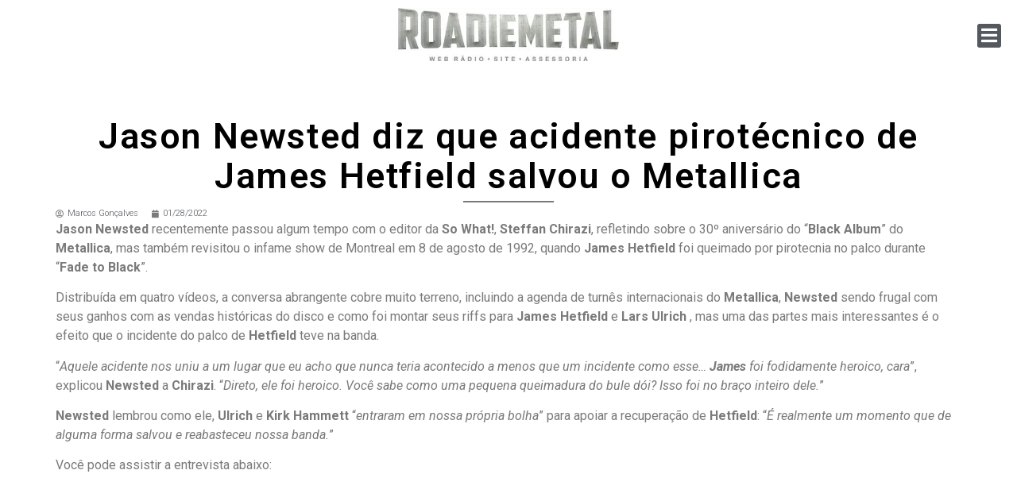

--- FILE ---
content_type: text/html; charset=UTF-8
request_url: https://roadie-metal.com/jason-newsted-diz-que-acidente-pirotecnico-de-james-hetfield-salvou-o-metallica/
body_size: 17315
content:
<!doctype html>
<html lang="pt-BR">
<head>
	<meta charset="UTF-8">
	<meta name="viewport" content="width=device-width, initial-scale=1">
	<link rel="profile" href="https://gmpg.org/xfn/11">
	<meta name='robots' content='index, follow, max-image-preview:large, max-snippet:-1, max-video-preview:-1' />

	<!-- This site is optimized with the Yoast SEO plugin v23.5 - https://yoast.com/wordpress/plugins/seo/ -->
	<title>Jason Newsted diz que acidente pirotécnico de James Hetfield salvou o Metallica - Roadie Metal</title>
	<link rel="canonical" href="https://roadie-metal.com/jason-newsted-diz-que-acidente-pirotecnico-de-james-hetfield-salvou-o-metallica/" />
	<meta property="og:locale" content="pt_BR" />
	<meta property="og:type" content="article" />
	<meta property="og:title" content="Jason Newsted diz que acidente pirotécnico de James Hetfield salvou o Metallica - Roadie Metal" />
	<meta property="og:description" content="Jason Newsted recentemente passou algum tempo com o editor da So What!, Steffan Chirazi, refletindo sobre o 30º aniversário do “Black Album” do Metallica, mas também revisitou o infame show de Montreal em 8 de agosto de 1992, quando James Hetfield foi queimado por pirotecnia no palco durante “Fade to Black”. Distribuída em quatro vídeos, [&hellip;]" />
	<meta property="og:url" content="https://roadie-metal.com/jason-newsted-diz-que-acidente-pirotecnico-de-james-hetfield-salvou-o-metallica/" />
	<meta property="og:site_name" content="Roadie Metal" />
	<meta property="article:publisher" content="https://pt-br.facebook.com/RoadieMetal" />
	<meta property="article:published_time" content="2022-01-29T01:22:10+00:00" />
	<meta property="article:modified_time" content="2022-01-29T01:22:16+00:00" />
	<meta property="og:image" content="https://roadie-metal.com/wp-content/uploads/2021/09/attachment-jason_newsted_metallica_live_1992.jpg" />
	<meta property="og:image:width" content="980" />
	<meta property="og:image:height" content="653" />
	<meta property="og:image:type" content="image/jpeg" />
	<meta name="author" content="Marcos Gonçalves" />
	<meta name="twitter:card" content="summary_large_image" />
	<meta name="twitter:creator" content="@roadiemetal" />
	<meta name="twitter:site" content="@roadiemetal" />
	<meta name="twitter:label1" content="Escrito por" />
	<meta name="twitter:data1" content="Marcos Gonçalves" />
	<meta name="twitter:label2" content="Est. tempo de leitura" />
	<meta name="twitter:data2" content="3 minutos" />
	<script type="application/ld+json" class="yoast-schema-graph">{"@context":"https://schema.org","@graph":[{"@type":"Article","@id":"https://roadie-metal.com/jason-newsted-diz-que-acidente-pirotecnico-de-james-hetfield-salvou-o-metallica/#article","isPartOf":{"@id":"https://roadie-metal.com/jason-newsted-diz-que-acidente-pirotecnico-de-james-hetfield-salvou-o-metallica/"},"author":{"name":"Marcos Gonçalves","@id":"https://roadie-metal.com/#/schema/person/1c520985f891fb22d524780fd5be4bf2"},"headline":"Jason Newsted diz que acidente pirotécnico de James Hetfield salvou o Metallica","datePublished":"2022-01-29T01:22:10+00:00","dateModified":"2022-01-29T01:22:16+00:00","mainEntityOfPage":{"@id":"https://roadie-metal.com/jason-newsted-diz-que-acidente-pirotecnico-de-james-hetfield-salvou-o-metallica/"},"wordCount":604,"publisher":{"@id":"https://roadie-metal.com/#organization"},"image":{"@id":"https://roadie-metal.com/jason-newsted-diz-que-acidente-pirotecnico-de-james-hetfield-salvou-o-metallica/#primaryimage"},"thumbnailUrl":"https://roadie-metal.com/wp-content/uploads/2021/09/attachment-jason_newsted_metallica_live_1992.jpg","keywords":["James Hetfield","Jason Newsted","Marcos Gonçalves"],"articleSection":["Curiosidades","Metallica","Notícias","Thrash Metal","Vídeos"],"inLanguage":"pt-BR"},{"@type":"WebPage","@id":"https://roadie-metal.com/jason-newsted-diz-que-acidente-pirotecnico-de-james-hetfield-salvou-o-metallica/","url":"https://roadie-metal.com/jason-newsted-diz-que-acidente-pirotecnico-de-james-hetfield-salvou-o-metallica/","name":"Jason Newsted diz que acidente pirotécnico de James Hetfield salvou o Metallica - Roadie Metal","isPartOf":{"@id":"https://roadie-metal.com/#website"},"primaryImageOfPage":{"@id":"https://roadie-metal.com/jason-newsted-diz-que-acidente-pirotecnico-de-james-hetfield-salvou-o-metallica/#primaryimage"},"image":{"@id":"https://roadie-metal.com/jason-newsted-diz-que-acidente-pirotecnico-de-james-hetfield-salvou-o-metallica/#primaryimage"},"thumbnailUrl":"https://roadie-metal.com/wp-content/uploads/2021/09/attachment-jason_newsted_metallica_live_1992.jpg","datePublished":"2022-01-29T01:22:10+00:00","dateModified":"2022-01-29T01:22:16+00:00","breadcrumb":{"@id":"https://roadie-metal.com/jason-newsted-diz-que-acidente-pirotecnico-de-james-hetfield-salvou-o-metallica/#breadcrumb"},"inLanguage":"pt-BR","potentialAction":[{"@type":"ReadAction","target":["https://roadie-metal.com/jason-newsted-diz-que-acidente-pirotecnico-de-james-hetfield-salvou-o-metallica/"]}]},{"@type":"ImageObject","inLanguage":"pt-BR","@id":"https://roadie-metal.com/jason-newsted-diz-que-acidente-pirotecnico-de-james-hetfield-salvou-o-metallica/#primaryimage","url":"https://roadie-metal.com/wp-content/uploads/2021/09/attachment-jason_newsted_metallica_live_1992.jpg","contentUrl":"https://roadie-metal.com/wp-content/uploads/2021/09/attachment-jason_newsted_metallica_live_1992.jpg","width":980,"height":653},{"@type":"BreadcrumbList","@id":"https://roadie-metal.com/jason-newsted-diz-que-acidente-pirotecnico-de-james-hetfield-salvou-o-metallica/#breadcrumb","itemListElement":[{"@type":"ListItem","position":1,"name":"Início","item":"https://roadie-metal.com/"},{"@type":"ListItem","position":2,"name":"Jason Newsted diz que acidente pirotécnico de James Hetfield salvou o Metallica"}]},{"@type":"WebSite","@id":"https://roadie-metal.com/#website","url":"https://roadie-metal.com/","name":"Roadie Metal","description":"A Voz do Rock: Saiba tudo que acontece no mundo do rock, fique pode dentro das últimas novidades, leia entrevistas e resenhas, confira matérias e curiosidades!","publisher":{"@id":"https://roadie-metal.com/#organization"},"potentialAction":[{"@type":"SearchAction","target":{"@type":"EntryPoint","urlTemplate":"https://roadie-metal.com/?s={search_term_string}"},"query-input":{"@type":"PropertyValueSpecification","valueRequired":true,"valueName":"search_term_string"}}],"inLanguage":"pt-BR"},{"@type":"Organization","@id":"https://roadie-metal.com/#organization","name":"Roadie Metal - A Voz do Rock","url":"https://roadie-metal.com/","logo":{"@type":"ImageObject","inLanguage":"pt-BR","@id":"https://roadie-metal.com/#/schema/logo/image/","url":"https://roadie-metal.com/wp-content/uploads/2024/04/logo-rodape.png","contentUrl":"https://roadie-metal.com/wp-content/uploads/2024/04/logo-rodape.png","width":646,"height":200,"caption":"Roadie Metal - A Voz do Rock"},"image":{"@id":"https://roadie-metal.com/#/schema/logo/image/"},"sameAs":["https://pt-br.facebook.com/RoadieMetal","https://x.com/roadiemetal","https://www.instagram.com/roadie_metal/","https://www.youtube.com/channel/UCNXSI1H0oG_QbrdaKqbYlBQ"]},{"@type":"Person","@id":"https://roadie-metal.com/#/schema/person/1c520985f891fb22d524780fd5be4bf2","name":"Marcos Gonçalves","image":{"@type":"ImageObject","inLanguage":"pt-BR","@id":"https://roadie-metal.com/#/schema/person/image/","url":"https://secure.gravatar.com/avatar/786d1ea176342eb0aa5958244c2f4a75?s=96&d=wp_user_avatar&r=g","contentUrl":"https://secure.gravatar.com/avatar/786d1ea176342eb0aa5958244c2f4a75?s=96&d=wp_user_avatar&r=g","caption":"Marcos Gonçalves"},"description":"Marcos Gonçalves, 30 anos, fã de Metal e suas vertentes. Thrash Metal é sua especialidade, mas tem a mente aberta para todos os estilos.","url":"https://roadie-metal.com/author/marcostrivium/"}]}</script>
	<!-- / Yoast SEO plugin. -->


<link rel="alternate" type="application/rss+xml" title="Feed para Roadie Metal &raquo;" href="https://roadie-metal.com/feed/" />
<link rel="alternate" type="application/rss+xml" title="Feed de comentários para Roadie Metal &raquo;" href="https://roadie-metal.com/comments/feed/" />
<script>
window._wpemojiSettings = {"baseUrl":"https:\/\/s.w.org\/images\/core\/emoji\/15.0.3\/72x72\/","ext":".png","svgUrl":"https:\/\/s.w.org\/images\/core\/emoji\/15.0.3\/svg\/","svgExt":".svg","source":{"concatemoji":"https:\/\/roadie-metal.com\/wp-includes\/js\/wp-emoji-release.min.js?ver=6.6.4"}};
/*! This file is auto-generated */
!function(i,n){var o,s,e;function c(e){try{var t={supportTests:e,timestamp:(new Date).valueOf()};sessionStorage.setItem(o,JSON.stringify(t))}catch(e){}}function p(e,t,n){e.clearRect(0,0,e.canvas.width,e.canvas.height),e.fillText(t,0,0);var t=new Uint32Array(e.getImageData(0,0,e.canvas.width,e.canvas.height).data),r=(e.clearRect(0,0,e.canvas.width,e.canvas.height),e.fillText(n,0,0),new Uint32Array(e.getImageData(0,0,e.canvas.width,e.canvas.height).data));return t.every(function(e,t){return e===r[t]})}function u(e,t,n){switch(t){case"flag":return n(e,"\ud83c\udff3\ufe0f\u200d\u26a7\ufe0f","\ud83c\udff3\ufe0f\u200b\u26a7\ufe0f")?!1:!n(e,"\ud83c\uddfa\ud83c\uddf3","\ud83c\uddfa\u200b\ud83c\uddf3")&&!n(e,"\ud83c\udff4\udb40\udc67\udb40\udc62\udb40\udc65\udb40\udc6e\udb40\udc67\udb40\udc7f","\ud83c\udff4\u200b\udb40\udc67\u200b\udb40\udc62\u200b\udb40\udc65\u200b\udb40\udc6e\u200b\udb40\udc67\u200b\udb40\udc7f");case"emoji":return!n(e,"\ud83d\udc26\u200d\u2b1b","\ud83d\udc26\u200b\u2b1b")}return!1}function f(e,t,n){var r="undefined"!=typeof WorkerGlobalScope&&self instanceof WorkerGlobalScope?new OffscreenCanvas(300,150):i.createElement("canvas"),a=r.getContext("2d",{willReadFrequently:!0}),o=(a.textBaseline="top",a.font="600 32px Arial",{});return e.forEach(function(e){o[e]=t(a,e,n)}),o}function t(e){var t=i.createElement("script");t.src=e,t.defer=!0,i.head.appendChild(t)}"undefined"!=typeof Promise&&(o="wpEmojiSettingsSupports",s=["flag","emoji"],n.supports={everything:!0,everythingExceptFlag:!0},e=new Promise(function(e){i.addEventListener("DOMContentLoaded",e,{once:!0})}),new Promise(function(t){var n=function(){try{var e=JSON.parse(sessionStorage.getItem(o));if("object"==typeof e&&"number"==typeof e.timestamp&&(new Date).valueOf()<e.timestamp+604800&&"object"==typeof e.supportTests)return e.supportTests}catch(e){}return null}();if(!n){if("undefined"!=typeof Worker&&"undefined"!=typeof OffscreenCanvas&&"undefined"!=typeof URL&&URL.createObjectURL&&"undefined"!=typeof Blob)try{var e="postMessage("+f.toString()+"("+[JSON.stringify(s),u.toString(),p.toString()].join(",")+"));",r=new Blob([e],{type:"text/javascript"}),a=new Worker(URL.createObjectURL(r),{name:"wpTestEmojiSupports"});return void(a.onmessage=function(e){c(n=e.data),a.terminate(),t(n)})}catch(e){}c(n=f(s,u,p))}t(n)}).then(function(e){for(var t in e)n.supports[t]=e[t],n.supports.everything=n.supports.everything&&n.supports[t],"flag"!==t&&(n.supports.everythingExceptFlag=n.supports.everythingExceptFlag&&n.supports[t]);n.supports.everythingExceptFlag=n.supports.everythingExceptFlag&&!n.supports.flag,n.DOMReady=!1,n.readyCallback=function(){n.DOMReady=!0}}).then(function(){return e}).then(function(){var e;n.supports.everything||(n.readyCallback(),(e=n.source||{}).concatemoji?t(e.concatemoji):e.wpemoji&&e.twemoji&&(t(e.twemoji),t(e.wpemoji)))}))}((window,document),window._wpemojiSettings);
</script>

<style id='wp-emoji-styles-inline-css'>

	img.wp-smiley, img.emoji {
		display: inline !important;
		border: none !important;
		box-shadow: none !important;
		height: 1em !important;
		width: 1em !important;
		margin: 0 0.07em !important;
		vertical-align: -0.1em !important;
		background: none !important;
		padding: 0 !important;
	}
</style>
<link rel='stylesheet' id='wp-block-library-css' href='https://roadie-metal.com/wp-includes/css/dist/block-library/style.min.css?ver=6.6.4' media='all' />
<style id='classic-theme-styles-inline-css'>
/*! This file is auto-generated */
.wp-block-button__link{color:#fff;background-color:#32373c;border-radius:9999px;box-shadow:none;text-decoration:none;padding:calc(.667em + 2px) calc(1.333em + 2px);font-size:1.125em}.wp-block-file__button{background:#32373c;color:#fff;text-decoration:none}
</style>
<style id='global-styles-inline-css'>
:root{--wp--preset--aspect-ratio--square: 1;--wp--preset--aspect-ratio--4-3: 4/3;--wp--preset--aspect-ratio--3-4: 3/4;--wp--preset--aspect-ratio--3-2: 3/2;--wp--preset--aspect-ratio--2-3: 2/3;--wp--preset--aspect-ratio--16-9: 16/9;--wp--preset--aspect-ratio--9-16: 9/16;--wp--preset--color--black: #000000;--wp--preset--color--cyan-bluish-gray: #abb8c3;--wp--preset--color--white: #ffffff;--wp--preset--color--pale-pink: #f78da7;--wp--preset--color--vivid-red: #cf2e2e;--wp--preset--color--luminous-vivid-orange: #ff6900;--wp--preset--color--luminous-vivid-amber: #fcb900;--wp--preset--color--light-green-cyan: #7bdcb5;--wp--preset--color--vivid-green-cyan: #00d084;--wp--preset--color--pale-cyan-blue: #8ed1fc;--wp--preset--color--vivid-cyan-blue: #0693e3;--wp--preset--color--vivid-purple: #9b51e0;--wp--preset--gradient--vivid-cyan-blue-to-vivid-purple: linear-gradient(135deg,rgba(6,147,227,1) 0%,rgb(155,81,224) 100%);--wp--preset--gradient--light-green-cyan-to-vivid-green-cyan: linear-gradient(135deg,rgb(122,220,180) 0%,rgb(0,208,130) 100%);--wp--preset--gradient--luminous-vivid-amber-to-luminous-vivid-orange: linear-gradient(135deg,rgba(252,185,0,1) 0%,rgba(255,105,0,1) 100%);--wp--preset--gradient--luminous-vivid-orange-to-vivid-red: linear-gradient(135deg,rgba(255,105,0,1) 0%,rgb(207,46,46) 100%);--wp--preset--gradient--very-light-gray-to-cyan-bluish-gray: linear-gradient(135deg,rgb(238,238,238) 0%,rgb(169,184,195) 100%);--wp--preset--gradient--cool-to-warm-spectrum: linear-gradient(135deg,rgb(74,234,220) 0%,rgb(151,120,209) 20%,rgb(207,42,186) 40%,rgb(238,44,130) 60%,rgb(251,105,98) 80%,rgb(254,248,76) 100%);--wp--preset--gradient--blush-light-purple: linear-gradient(135deg,rgb(255,206,236) 0%,rgb(152,150,240) 100%);--wp--preset--gradient--blush-bordeaux: linear-gradient(135deg,rgb(254,205,165) 0%,rgb(254,45,45) 50%,rgb(107,0,62) 100%);--wp--preset--gradient--luminous-dusk: linear-gradient(135deg,rgb(255,203,112) 0%,rgb(199,81,192) 50%,rgb(65,88,208) 100%);--wp--preset--gradient--pale-ocean: linear-gradient(135deg,rgb(255,245,203) 0%,rgb(182,227,212) 50%,rgb(51,167,181) 100%);--wp--preset--gradient--electric-grass: linear-gradient(135deg,rgb(202,248,128) 0%,rgb(113,206,126) 100%);--wp--preset--gradient--midnight: linear-gradient(135deg,rgb(2,3,129) 0%,rgb(40,116,252) 100%);--wp--preset--font-size--small: 13px;--wp--preset--font-size--medium: 20px;--wp--preset--font-size--large: 36px;--wp--preset--font-size--x-large: 42px;--wp--preset--spacing--20: 0.44rem;--wp--preset--spacing--30: 0.67rem;--wp--preset--spacing--40: 1rem;--wp--preset--spacing--50: 1.5rem;--wp--preset--spacing--60: 2.25rem;--wp--preset--spacing--70: 3.38rem;--wp--preset--spacing--80: 5.06rem;--wp--preset--shadow--natural: 6px 6px 9px rgba(0, 0, 0, 0.2);--wp--preset--shadow--deep: 12px 12px 50px rgba(0, 0, 0, 0.4);--wp--preset--shadow--sharp: 6px 6px 0px rgba(0, 0, 0, 0.2);--wp--preset--shadow--outlined: 6px 6px 0px -3px rgba(255, 255, 255, 1), 6px 6px rgba(0, 0, 0, 1);--wp--preset--shadow--crisp: 6px 6px 0px rgba(0, 0, 0, 1);}:where(.is-layout-flex){gap: 0.5em;}:where(.is-layout-grid){gap: 0.5em;}body .is-layout-flex{display: flex;}.is-layout-flex{flex-wrap: wrap;align-items: center;}.is-layout-flex > :is(*, div){margin: 0;}body .is-layout-grid{display: grid;}.is-layout-grid > :is(*, div){margin: 0;}:where(.wp-block-columns.is-layout-flex){gap: 2em;}:where(.wp-block-columns.is-layout-grid){gap: 2em;}:where(.wp-block-post-template.is-layout-flex){gap: 1.25em;}:where(.wp-block-post-template.is-layout-grid){gap: 1.25em;}.has-black-color{color: var(--wp--preset--color--black) !important;}.has-cyan-bluish-gray-color{color: var(--wp--preset--color--cyan-bluish-gray) !important;}.has-white-color{color: var(--wp--preset--color--white) !important;}.has-pale-pink-color{color: var(--wp--preset--color--pale-pink) !important;}.has-vivid-red-color{color: var(--wp--preset--color--vivid-red) !important;}.has-luminous-vivid-orange-color{color: var(--wp--preset--color--luminous-vivid-orange) !important;}.has-luminous-vivid-amber-color{color: var(--wp--preset--color--luminous-vivid-amber) !important;}.has-light-green-cyan-color{color: var(--wp--preset--color--light-green-cyan) !important;}.has-vivid-green-cyan-color{color: var(--wp--preset--color--vivid-green-cyan) !important;}.has-pale-cyan-blue-color{color: var(--wp--preset--color--pale-cyan-blue) !important;}.has-vivid-cyan-blue-color{color: var(--wp--preset--color--vivid-cyan-blue) !important;}.has-vivid-purple-color{color: var(--wp--preset--color--vivid-purple) !important;}.has-black-background-color{background-color: var(--wp--preset--color--black) !important;}.has-cyan-bluish-gray-background-color{background-color: var(--wp--preset--color--cyan-bluish-gray) !important;}.has-white-background-color{background-color: var(--wp--preset--color--white) !important;}.has-pale-pink-background-color{background-color: var(--wp--preset--color--pale-pink) !important;}.has-vivid-red-background-color{background-color: var(--wp--preset--color--vivid-red) !important;}.has-luminous-vivid-orange-background-color{background-color: var(--wp--preset--color--luminous-vivid-orange) !important;}.has-luminous-vivid-amber-background-color{background-color: var(--wp--preset--color--luminous-vivid-amber) !important;}.has-light-green-cyan-background-color{background-color: var(--wp--preset--color--light-green-cyan) !important;}.has-vivid-green-cyan-background-color{background-color: var(--wp--preset--color--vivid-green-cyan) !important;}.has-pale-cyan-blue-background-color{background-color: var(--wp--preset--color--pale-cyan-blue) !important;}.has-vivid-cyan-blue-background-color{background-color: var(--wp--preset--color--vivid-cyan-blue) !important;}.has-vivid-purple-background-color{background-color: var(--wp--preset--color--vivid-purple) !important;}.has-black-border-color{border-color: var(--wp--preset--color--black) !important;}.has-cyan-bluish-gray-border-color{border-color: var(--wp--preset--color--cyan-bluish-gray) !important;}.has-white-border-color{border-color: var(--wp--preset--color--white) !important;}.has-pale-pink-border-color{border-color: var(--wp--preset--color--pale-pink) !important;}.has-vivid-red-border-color{border-color: var(--wp--preset--color--vivid-red) !important;}.has-luminous-vivid-orange-border-color{border-color: var(--wp--preset--color--luminous-vivid-orange) !important;}.has-luminous-vivid-amber-border-color{border-color: var(--wp--preset--color--luminous-vivid-amber) !important;}.has-light-green-cyan-border-color{border-color: var(--wp--preset--color--light-green-cyan) !important;}.has-vivid-green-cyan-border-color{border-color: var(--wp--preset--color--vivid-green-cyan) !important;}.has-pale-cyan-blue-border-color{border-color: var(--wp--preset--color--pale-cyan-blue) !important;}.has-vivid-cyan-blue-border-color{border-color: var(--wp--preset--color--vivid-cyan-blue) !important;}.has-vivid-purple-border-color{border-color: var(--wp--preset--color--vivid-purple) !important;}.has-vivid-cyan-blue-to-vivid-purple-gradient-background{background: var(--wp--preset--gradient--vivid-cyan-blue-to-vivid-purple) !important;}.has-light-green-cyan-to-vivid-green-cyan-gradient-background{background: var(--wp--preset--gradient--light-green-cyan-to-vivid-green-cyan) !important;}.has-luminous-vivid-amber-to-luminous-vivid-orange-gradient-background{background: var(--wp--preset--gradient--luminous-vivid-amber-to-luminous-vivid-orange) !important;}.has-luminous-vivid-orange-to-vivid-red-gradient-background{background: var(--wp--preset--gradient--luminous-vivid-orange-to-vivid-red) !important;}.has-very-light-gray-to-cyan-bluish-gray-gradient-background{background: var(--wp--preset--gradient--very-light-gray-to-cyan-bluish-gray) !important;}.has-cool-to-warm-spectrum-gradient-background{background: var(--wp--preset--gradient--cool-to-warm-spectrum) !important;}.has-blush-light-purple-gradient-background{background: var(--wp--preset--gradient--blush-light-purple) !important;}.has-blush-bordeaux-gradient-background{background: var(--wp--preset--gradient--blush-bordeaux) !important;}.has-luminous-dusk-gradient-background{background: var(--wp--preset--gradient--luminous-dusk) !important;}.has-pale-ocean-gradient-background{background: var(--wp--preset--gradient--pale-ocean) !important;}.has-electric-grass-gradient-background{background: var(--wp--preset--gradient--electric-grass) !important;}.has-midnight-gradient-background{background: var(--wp--preset--gradient--midnight) !important;}.has-small-font-size{font-size: var(--wp--preset--font-size--small) !important;}.has-medium-font-size{font-size: var(--wp--preset--font-size--medium) !important;}.has-large-font-size{font-size: var(--wp--preset--font-size--large) !important;}.has-x-large-font-size{font-size: var(--wp--preset--font-size--x-large) !important;}
:where(.wp-block-post-template.is-layout-flex){gap: 1.25em;}:where(.wp-block-post-template.is-layout-grid){gap: 1.25em;}
:where(.wp-block-columns.is-layout-flex){gap: 2em;}:where(.wp-block-columns.is-layout-grid){gap: 2em;}
:root :where(.wp-block-pullquote){font-size: 1.5em;line-height: 1.6;}
</style>
<link rel='stylesheet' id='hello-elementor-css' href='https://roadie-metal.com/wp-content/themes/hello-elementor/style.min.css?ver=3.0.1' media='all' />
<link rel='stylesheet' id='hello-elementor-theme-style-css' href='https://roadie-metal.com/wp-content/themes/hello-elementor/theme.min.css?ver=3.0.1' media='all' />
<link rel='stylesheet' id='hello-elementor-header-footer-css' href='https://roadie-metal.com/wp-content/themes/hello-elementor/header-footer.min.css?ver=3.0.1' media='all' />
<link rel='stylesheet' id='elementor-frontend-css' href='https://roadie-metal.com/wp-content/plugins/elementor/assets/css/frontend.min.css?ver=3.24.5' media='all' />
<link rel='stylesheet' id='widget-image-css' href='https://roadie-metal.com/wp-content/plugins/elementor/assets/css/widget-image.min.css?ver=3.24.5' media='all' />
<link rel='stylesheet' id='widget-heading-css' href='https://roadie-metal.com/wp-content/plugins/elementor/assets/css/widget-heading.min.css?ver=3.24.5' media='all' />
<link rel='stylesheet' id='widget-forms-css' href='https://roadie-metal.com/wp-content/plugins/pro-elements/assets/css/widget-forms.min.css?ver=3.24.2' media='all' />
<link rel='stylesheet' id='flatpickr-css' href='https://roadie-metal.com/wp-content/plugins/elementor/assets/lib/flatpickr/flatpickr.min.css?ver=4.1.4' media='all' />
<link rel='stylesheet' id='widget-icon-list-css' href='https://roadie-metal.com/wp-content/plugins/elementor/assets/css/widget-icon-list.min.css?ver=3.24.5' media='all' />
<link rel='stylesheet' id='widget-divider-css' href='https://roadie-metal.com/wp-content/plugins/elementor/assets/css/widget-divider.min.css?ver=3.24.5' media='all' />
<link rel='stylesheet' id='widget-theme-elements-css' href='https://roadie-metal.com/wp-content/plugins/pro-elements/assets/css/widget-theme-elements.min.css?ver=3.24.2' media='all' />
<link rel='stylesheet' id='elementor-icons-shared-0-css' href='https://roadie-metal.com/wp-content/plugins/elementor/assets/lib/font-awesome/css/fontawesome.min.css?ver=5.15.3' media='all' />
<link rel='stylesheet' id='elementor-icons-fa-regular-css' href='https://roadie-metal.com/wp-content/plugins/elementor/assets/lib/font-awesome/css/regular.min.css?ver=5.15.3' media='all' />
<link rel='stylesheet' id='elementor-icons-fa-solid-css' href='https://roadie-metal.com/wp-content/plugins/elementor/assets/lib/font-awesome/css/solid.min.css?ver=5.15.3' media='all' />
<link rel='stylesheet' id='elementor-icons-css' href='https://roadie-metal.com/wp-content/plugins/elementor/assets/lib/eicons/css/elementor-icons.min.css?ver=5.31.0' media='all' />
<link rel='stylesheet' id='swiper-css' href='https://roadie-metal.com/wp-content/plugins/elementor/assets/lib/swiper/v8/css/swiper.min.css?ver=8.4.5' media='all' />
<link rel='stylesheet' id='e-swiper-css' href='https://roadie-metal.com/wp-content/plugins/elementor/assets/css/conditionals/e-swiper.min.css?ver=3.24.5' media='all' />
<link rel='stylesheet' id='elementor-post-413943-css' href='https://roadie-metal.com/wp-content/uploads/elementor/css/post-413943.css?ver=1727957824' media='all' />
<link rel='stylesheet' id='elementor-pro-css' href='https://roadie-metal.com/wp-content/plugins/pro-elements/assets/css/frontend.min.css?ver=3.24.2' media='all' />
<link rel='stylesheet' id='font-awesome-5-all-css' href='https://roadie-metal.com/wp-content/plugins/elementor/assets/lib/font-awesome/css/all.min.css?ver=3.24.5' media='all' />
<link rel='stylesheet' id='font-awesome-4-shim-css' href='https://roadie-metal.com/wp-content/plugins/elementor/assets/lib/font-awesome/css/v4-shims.min.css?ver=3.24.5' media='all' />
<link rel='stylesheet' id='elementor-global-css' href='https://roadie-metal.com/wp-content/uploads/elementor/css/global.css?ver=1727957824' media='all' />
<link rel='stylesheet' id='elementor-post-404143-css' href='https://roadie-metal.com/wp-content/uploads/elementor/css/post-404143.css?ver=1727957907' media='all' />
<link rel='stylesheet' id='elementor-post-404157-css' href='https://roadie-metal.com/wp-content/uploads/elementor/css/post-404157.css?ver=1727957824' media='all' />
<link rel='stylesheet' id='elementor-post-413942-css' href='https://roadie-metal.com/wp-content/uploads/elementor/css/post-413942.css?ver=1727957824' media='all' />
<link rel='stylesheet' id='bdt-uikit-css' href='https://roadie-metal.com/wp-content/plugins/bdthemes-prime-slider-lite/assets/css/bdt-uikit.css?ver=3.21.7' media='all' />
<link rel='stylesheet' id='prime-slider-site-css' href='https://roadie-metal.com/wp-content/plugins/bdthemes-prime-slider-lite/assets/css/prime-slider-site.css?ver=3.15.12' media='all' />
<link rel='stylesheet' id='google-fonts-1-css' href='https://fonts.googleapis.com/css?family=Roboto%3A100%2C100italic%2C200%2C200italic%2C300%2C300italic%2C400%2C400italic%2C500%2C500italic%2C600%2C600italic%2C700%2C700italic%2C800%2C800italic%2C900%2C900italic%7CRoboto+Slab%3A100%2C100italic%2C200%2C200italic%2C300%2C300italic%2C400%2C400italic%2C500%2C500italic%2C600%2C600italic%2C700%2C700italic%2C800%2C800italic%2C900%2C900italic%7CRocknRoll+One%3A100%2C100italic%2C200%2C200italic%2C300%2C300italic%2C400%2C400italic%2C500%2C500italic%2C600%2C600italic%2C700%2C700italic%2C800%2C800italic%2C900%2C900italic&#038;display=auto&#038;ver=6.6.4' media='all' />
<link rel='stylesheet' id='elementor-icons-fa-brands-css' href='https://roadie-metal.com/wp-content/plugins/elementor/assets/lib/font-awesome/css/brands.min.css?ver=5.15.3' media='all' />
<link rel="preconnect" href="https://fonts.gstatic.com/" crossorigin><script src="https://roadie-metal.com/wp-content/plugins/elementor/assets/lib/font-awesome/js/v4-shims.min.js?ver=3.24.5" id="font-awesome-4-shim-js"></script>
<script src="https://roadie-metal.com/wp-includes/js/jquery/jquery.min.js?ver=3.7.1" id="jquery-core-js"></script>
<script src="https://roadie-metal.com/wp-includes/js/jquery/jquery-migrate.min.js?ver=3.4.1" id="jquery-migrate-js"></script>
<script src="https://roadie-metal.com/wp-content/plugins/bdthemes-prime-slider-lite/assets/js/bdt-uikit.min.js?ver=3.21.7" id="bdt-uikit-js"></script>
<link rel="https://api.w.org/" href="https://roadie-metal.com/wp-json/" /><link rel="alternate" title="JSON" type="application/json" href="https://roadie-metal.com/wp-json/wp/v2/posts/332997" /><link rel="EditURI" type="application/rsd+xml" title="RSD" href="https://roadie-metal.com/xmlrpc.php?rsd" />
<meta name="generator" content="WordPress 6.6.4" />
<link rel='shortlink' href='https://roadie-metal.com/?p=332997' />
<link rel="alternate" title="oEmbed (JSON)" type="application/json+oembed" href="https://roadie-metal.com/wp-json/oembed/1.0/embed?url=https%3A%2F%2Froadie-metal.com%2Fjason-newsted-diz-que-acidente-pirotecnico-de-james-hetfield-salvou-o-metallica%2F" />
<link rel="alternate" title="oEmbed (XML)" type="text/xml+oembed" href="https://roadie-metal.com/wp-json/oembed/1.0/embed?url=https%3A%2F%2Froadie-metal.com%2Fjason-newsted-diz-que-acidente-pirotecnico-de-james-hetfield-salvou-o-metallica%2F&#038;format=xml" />
<meta name="generator" content="Elementor 3.24.5; features: additional_custom_breakpoints; settings: css_print_method-external, google_font-enabled, font_display-auto">
			<style>
				.e-con.e-parent:nth-of-type(n+4):not(.e-lazyloaded):not(.e-no-lazyload),
				.e-con.e-parent:nth-of-type(n+4):not(.e-lazyloaded):not(.e-no-lazyload) * {
					background-image: none !important;
				}
				@media screen and (max-height: 1024px) {
					.e-con.e-parent:nth-of-type(n+3):not(.e-lazyloaded):not(.e-no-lazyload),
					.e-con.e-parent:nth-of-type(n+3):not(.e-lazyloaded):not(.e-no-lazyload) * {
						background-image: none !important;
					}
				}
				@media screen and (max-height: 640px) {
					.e-con.e-parent:nth-of-type(n+2):not(.e-lazyloaded):not(.e-no-lazyload),
					.e-con.e-parent:nth-of-type(n+2):not(.e-lazyloaded):not(.e-no-lazyload) * {
						background-image: none !important;
					}
				}
			</style>
			</head>
<body class="post-template-default single single-post postid-332997 single-format-standard wp-custom-logo elementor-default elementor-kit-413943 elementor-page-413942">


<a class="skip-link screen-reader-text" href="#content">Ir para o conteúdo</a>

		<div data-elementor-type="header" data-elementor-id="404143" class="elementor elementor-404143 elementor-location-header" data-elementor-post-type="elementor_library">
			<div class="elementor-element elementor-element-fd1bf8f header-1 e-transform e-flex e-con-boxed e-con e-parent" data-id="fd1bf8f" data-element_type="container" data-settings="{&quot;background_background&quot;:&quot;classic&quot;,&quot;_transform_translateX_effect&quot;:{&quot;unit&quot;:&quot;px&quot;,&quot;size&quot;:&quot;&quot;,&quot;sizes&quot;:[]},&quot;_transform_translateX_effect_tablet&quot;:{&quot;unit&quot;:&quot;px&quot;,&quot;size&quot;:&quot;&quot;,&quot;sizes&quot;:[]},&quot;_transform_translateX_effect_mobile&quot;:{&quot;unit&quot;:&quot;px&quot;,&quot;size&quot;:&quot;&quot;,&quot;sizes&quot;:[]},&quot;_transform_translateY_effect&quot;:{&quot;unit&quot;:&quot;px&quot;,&quot;size&quot;:&quot;&quot;,&quot;sizes&quot;:[]},&quot;_transform_translateY_effect_tablet&quot;:{&quot;unit&quot;:&quot;px&quot;,&quot;size&quot;:&quot;&quot;,&quot;sizes&quot;:[]},&quot;_transform_translateY_effect_mobile&quot;:{&quot;unit&quot;:&quot;px&quot;,&quot;size&quot;:&quot;&quot;,&quot;sizes&quot;:[]}}">
					<div class="e-con-inner">
				<div class="elementor-element elementor-element-7d4b84e elementor-widget__width-initial elementor-widget elementor-widget-theme-site-logo elementor-widget-image" data-id="7d4b84e" data-element_type="widget" data-widget_type="theme-site-logo.default">
				<div class="elementor-widget-container">
									<a href="https://roadie-metal.com">
			<img width="457" height="110" src="https://roadie-metal.com/wp-content/uploads/2022/11/roadie-metal.jpeg" class="attachment-full size-full wp-image-404144" alt="" srcset="https://roadie-metal.com/wp-content/uploads/2022/11/roadie-metal.jpeg 457w, https://roadie-metal.com/wp-content/uploads/2022/11/roadie-metal-300x72.jpeg 300w" sizes="(max-width: 457px) 100vw, 457px" />				</a>
									</div>
				</div>
				<div class="elementor-element elementor-element-3e15d03 elementor-align-center elementor-absolute elementor-widget elementor-widget-button" data-id="3e15d03" data-element_type="widget" data-settings="{&quot;_position&quot;:&quot;absolute&quot;}" data-widget_type="button.default">
				<div class="elementor-widget-container">
					<div class="elementor-button-wrapper">
			<a class="elementor-button elementor-button-link elementor-size-sm" href="#elementor-action%3Aaction%3Dpopup%3Aopen%26settings%3DeyJpZCI6IjQwNzk0NyIsInRvZ2dsZSI6ZmFsc2V9">
						<span class="elementor-button-content-wrapper">
						<span class="elementor-button-icon">
				<i aria-hidden="true" class="fas fa-bars"></i>			</span>
								</span>
					</a>
		</div>
				</div>
				</div>
					</div>
				</div>
				</div>
				<div data-elementor-type="single-post" data-elementor-id="413942" class="elementor elementor-413942 elementor-location-single post-332997 post type-post status-publish format-standard has-post-thumbnail hentry category-curiosidades category-metallica category-news category-thrash category-videos tag-james-hetfield tag-jason-newsted tag-marcos-goncalves" data-elementor-post-type="elementor_library">
			<div class="elementor-element elementor-element-9cb98c9 e-flex e-con-boxed e-con e-parent" data-id="9cb98c9" data-element_type="container">
					<div class="e-con-inner">
				<div class="elementor-element elementor-element-c16c976 elementor-widget elementor-widget-theme-post-title elementor-page-title elementor-widget-heading" data-id="c16c976" data-element_type="widget" data-widget_type="theme-post-title.default">
				<div class="elementor-widget-container">
			<h1 class="elementor-heading-title elementor-size-default">Jason Newsted diz que acidente pirotécnico de James Hetfield salvou o Metallica</h1>		</div>
				</div>
				<div class="elementor-element elementor-element-796010f elementor-widget-divider--view-line elementor-widget elementor-widget-divider" data-id="796010f" data-element_type="widget" data-widget_type="divider.default">
				<div class="elementor-widget-container">
					<div class="elementor-divider">
			<span class="elementor-divider-separator">
						</span>
		</div>
				</div>
				</div>
		<div class="elementor-element elementor-element-c46c13c e-con-full e-flex e-con e-child" data-id="c46c13c" data-element_type="container">
				<div class="elementor-element elementor-element-1e3817d elementor-align-right elementor-widget elementor-widget-post-info" data-id="1e3817d" data-element_type="widget" data-widget_type="post-info.default">
				<div class="elementor-widget-container">
					<ul class="elementor-inline-items elementor-icon-list-items elementor-post-info">
								<li class="elementor-icon-list-item elementor-repeater-item-49dab5c elementor-inline-item" itemprop="author">
						<a href="https://roadie-metal.com/author/marcostrivium/">
											<span class="elementor-icon-list-icon">
								<i aria-hidden="true" class="far fa-user-circle"></i>							</span>
									<span class="elementor-icon-list-text elementor-post-info__item elementor-post-info__item--type-author">
										Marcos Gonçalves					</span>
									</a>
				</li>
				<li class="elementor-icon-list-item elementor-repeater-item-bbb4059 elementor-inline-item" itemprop="datePublished">
						<a href="https://roadie-metal.com/2022/01/28/">
											<span class="elementor-icon-list-icon">
								<i aria-hidden="true" class="fas fa-calendar"></i>							</span>
									<span class="elementor-icon-list-text elementor-post-info__item elementor-post-info__item--type-date">
										<time>01/28/2022</time>					</span>
									</a>
				</li>
				</ul>
				</div>
				</div>
				</div>
				<div class="elementor-element elementor-element-5fdd214 elementor-widget elementor-widget-theme-post-content" data-id="5fdd214" data-element_type="widget" data-widget_type="theme-post-content.default">
				<div class="elementor-widget-container">
			
<p><strong>Jason Newsted</strong> recentemente passou algum tempo com o editor da <strong>So What!</strong>, <strong>Steffan Chirazi</strong>, refletindo sobre o 30º aniversário do “<strong>Black Album</strong>” do <strong>Metallica</strong>, mas também revisitou o infame show de Montreal em 8 de agosto de 1992, quando <strong>James Hetfield</strong> foi queimado por pirotecnia no palco durante “<strong>Fade to Black</strong>”.</p>



<p>Distribuída em quatro vídeos, a conversa abrangente cobre muito terreno, incluindo a agenda de turnês internacionais do <strong>Metallica</strong>, <strong>Newsted</strong> sendo frugal com seus ganhos com as vendas históricas do disco e como foi montar seus riffs para <strong>James Hetfield</strong> e <strong>Lars Ulrich</strong> , mas uma das partes mais interessantes é o efeito que o incidente do palco de <strong>Hetfield</strong> teve na banda.</p>



<p>“<em>Aquele acidente nos uniu a um lugar que eu acho que nunca teria acontecido a menos que um incidente como esse… <strong>James</strong> foi fodidamente heroico, cara</em>”, explicou <strong>Newsted</strong> a <strong>Chirazi</strong>. “<em>Direto, ele foi heroico. Você sabe como uma pequena queimadura do bule dói? Isso foi no braço inteiro dele.</em>”</p>



<p><strong>Newsted</strong> lembrou como ele, <strong>Ulrich</strong> e <strong>Kirk Hammett</strong> “<em>entraram em nossa própria bolha</em>” para apoiar a recuperação de <strong>Hetfield</strong>: “<em>É realmente um momento que de alguma forma salvou e reabasteceu nossa banda.</em>”</p>



<p>Você pode assistir a entrevista abaixo:</p>



<figure class="wp-block-embed-youtube aligncenter wp-block-embed is-type-video is-provider-youtube wp-embed-aspect-16-9 wp-has-aspect-ratio"><div class="wp-block-embed__wrapper">
<iframe title="Jason Newsted: The So What! Interview (Part Four)" width="800" height="450" src="https://www.youtube.com/embed/Lh0Br9nfAXo?feature=oembed" frameborder="0" allow="accelerometer; autoplay; clipboard-write; encrypted-media; gyroscope; picture-in-picture; web-share" referrerpolicy="strict-origin-when-cross-origin" allowfullscreen></iframe>
</div></figure>



<p>“Ficamos perturbados, <strong>Kirk</strong> e eu estávamos viajando”, disse <strong>Newsted</strong>. “<em><strong>Lars</strong> nem estava no vestiário [depois que aconteceu]. Ele só tinha uma toalha sobre a cabeça. <strong>Kirk</strong> e eu estávamos tentando ficar de pé. Estávamos imaginando, imaginando, imaginando.</em>”</p>



<p>Quatro horas depois, enquanto os três membros da banda esperavam para saber sobre a condição de <strong>Hetfield</strong>, seu gerente de turnê, <strong>Tony Smith</strong>, finalmente voltou do hospital. “<em>Ele vai ficar bem, ele vai ficar bem, ele é durão pra caralho</em>”, explicou <strong>Newsted</strong>, lembrando o retorno de <strong>Smith</strong> ao vestiário. “<em>A única coisa que ele queria saber era quando voltaríamos a tocar.</em>”</p>



<p><strong>Newsted</strong> riu, lembrando-se da memória: “<em>Nós nem sabíamos se algum dia tocaríamos novamente com ele. Sim, ele estava tomando morfina e qualquer outra merda, mas ele ainda era ele… forte, que insistiu que voltássemos para as pessoas agora mesmo.</em>”</p>



<p>Com a paixão e intensidade de <strong>Hetfield</strong>, a banda se recuperou.</p>



<p>“<em>Nós nos reagrupamos atrás dele, apoiando-o, através do amor fraterno</em>”, disse <strong>Newsted</strong> a <strong>Chirazi</strong> com a máxima sinceridade. “<em>Absoluto amor fraterno. Era mais importante que ele estivesse bem do que qualquer outra coisa, mas ele já disse ‘Vamos, porra’. Ele já estava lá. Não havia ‘pobre de mim’. Por causa disso – porque nosso líder mostrou esse tipo de fogo – ficamos mais do que felizes em apoiá-lo como nunca antes… eu sabia que teria que me esforçar e fazer mais algumas coisas. Todos nós sabíamos disso e nós entramos direto nisso.</em>”</p>



<p><strong>Newsted</strong> também falou sobre como foi ver <strong>Hetfield</strong> cantar sem guitarra enquanto ele ainda se apresentava durante sua recuperação, e como foi triunfante seu retorno quando ele finalmente pôde tocar novamente.</p>



<p>“<em>Foi incrível quando ele voltou na guitarra</em>”, disse <strong>Newsted</strong>. “<em>Ninguém pode tocar assim. Não há ninguém assim com essa palhetada para baixo.</em>”</p>



<figure class="wp-block-embed-youtube aligncenter wp-block-embed is-type-video is-provider-youtube wp-embed-aspect-16-9 wp-has-aspect-ratio"><div class="wp-block-embed__wrapper">
<iframe title="Jason Newsted: The So What! Interview (Part One)" width="800" height="450" src="https://www.youtube.com/embed/M1upi2vHB1I?feature=oembed" frameborder="0" allow="accelerometer; autoplay; clipboard-write; encrypted-media; gyroscope; picture-in-picture; web-share" referrerpolicy="strict-origin-when-cross-origin" allowfullscreen></iframe>
</div></figure>



<figure class="wp-block-embed-youtube aligncenter wp-block-embed is-type-video is-provider-youtube wp-embed-aspect-16-9 wp-has-aspect-ratio"><div class="wp-block-embed__wrapper">
<iframe title="Jason Newsted: The So What! Interview (Part Two)" width="800" height="450" src="https://www.youtube.com/embed/SM83NnNYQGI?feature=oembed" frameborder="0" allow="accelerometer; autoplay; clipboard-write; encrypted-media; gyroscope; picture-in-picture; web-share" referrerpolicy="strict-origin-when-cross-origin" allowfullscreen></iframe>
</div></figure>



<figure class="wp-block-embed-youtube aligncenter wp-block-embed is-type-video is-provider-youtube wp-embed-aspect-16-9 wp-has-aspect-ratio"><div class="wp-block-embed__wrapper">
<iframe title="Jason Newsted: The So What! Interview (Part Three)" width="800" height="450" src="https://www.youtube.com/embed/g4pR_2kMJbU?feature=oembed" frameborder="0" allow="accelerometer; autoplay; clipboard-write; encrypted-media; gyroscope; picture-in-picture; web-share" referrerpolicy="strict-origin-when-cross-origin" allowfullscreen></iframe>
</div></figure>



<p>Fonte: <a href="https://loudwire.com/jason-newsted-interview-james-hetfield-pyro-accident/" target="_blank" rel="noreferrer noopener">Loudwire</a></p>



<p>“<em>Baixe nosso aplicativo na Play Store e tenha todos os nossos conteúdos na palma de sua mão.<br>Link do APP: <a href="https://play.google.com/store/apps/details?id=com.roadiemetalapp" target="_blank" rel="noreferrer noopener">https://play.google.com/store/apps/details?id=com.roadiemetalapp</a><br>*Disponível apenas para Android</em>”</p>
		</div>
				</div>
					</div>
				</div>
				</div>
				<div data-elementor-type="footer" data-elementor-id="404157" class="elementor elementor-404157 elementor-location-footer" data-elementor-post-type="elementor_library">
			<div class="elementor-element elementor-element-9149c3f e-flex e-con-boxed e-con e-parent" data-id="9149c3f" data-element_type="container" data-settings="{&quot;background_background&quot;:&quot;classic&quot;}">
					<div class="e-con-inner">
				<div class="elementor-element elementor-element-43179a1 elementor-widget elementor-widget-heading" data-id="43179a1" data-element_type="widget" data-widget_type="heading.default">
				<div class="elementor-widget-container">
			<h6 class="elementor-heading-title elementor-size-default">Receba nossas novidades</h6>		</div>
				</div>
				<div class="elementor-element elementor-element-648684d elementor-widget__width-initial elementor-widget-mobile__width-inherit elementor-button-align-stretch elementor-widget elementor-widget-form" data-id="648684d" data-element_type="widget" data-settings="{&quot;button_width&quot;:&quot;20&quot;,&quot;step_next_label&quot;:&quot;Next&quot;,&quot;step_previous_label&quot;:&quot;Previous&quot;,&quot;step_type&quot;:&quot;number_text&quot;,&quot;step_icon_shape&quot;:&quot;circle&quot;}" data-widget_type="form.default">
				<div class="elementor-widget-container">
					<form class="elementor-form" method="post" name="frm-newsletter">
			<input type="hidden" name="post_id" value="404157"/>
			<input type="hidden" name="form_id" value="648684d"/>
			<input type="hidden" name="referer_title" value="Jason Newsted diz que acidente pirotécnico de James Hetfield salvou o Metallica - Roadie Metal" />

							<input type="hidden" name="queried_id" value="332997"/>
			
			<div class="elementor-form-fields-wrapper elementor-labels-">
								<div class="elementor-field-type-text elementor-field-group elementor-column elementor-field-group-nome elementor-col-40 elementor-field-required">
												<label for="form-field-nome" class="elementor-field-label elementor-screen-only">
								Nome							</label>
														<input size="1" type="text" name="form_fields[nome]" id="form-field-nome" class="elementor-field elementor-size-sm  elementor-field-textual" placeholder="Nome" required="required" aria-required="true">
											</div>
								<div class="elementor-field-type-email elementor-field-group elementor-column elementor-field-group-email elementor-col-40 elementor-field-required">
												<label for="form-field-email" class="elementor-field-label elementor-screen-only">
								E-mail							</label>
														<input size="1" type="email" name="form_fields[email]" id="form-field-email" class="elementor-field elementor-size-sm  elementor-field-textual" placeholder="E-mail" required="required" aria-required="true">
											</div>
								<div class="elementor-field-group elementor-column elementor-field-type-submit elementor-col-20 e-form__buttons">
					<button class="elementor-button elementor-size-sm" type="submit">
						<span class="elementor-button-content-wrapper">
															<span class="elementor-button-icon">
									<i aria-hidden="true" class="fas fa-envelope"></i>																	</span>
																						<span class="elementor-button-text">Cadastrar </span>
													</span>
					</button>
				</div>
			</div>
		</form>
				</div>
				</div>
				<div class="elementor-element elementor-element-81c26c3 elementor-icon-list--layout-inline elementor-align-right elementor-mobile-align-center elementor-list-item-link-full_width elementor-widget elementor-widget-icon-list" data-id="81c26c3" data-element_type="widget" data-widget_type="icon-list.default">
				<div class="elementor-widget-container">
					<ul class="elementor-icon-list-items elementor-inline-items">
							<li class="elementor-icon-list-item elementor-inline-item">
											<a href="https://www.facebook.com/RoadieMetal/?locale=pt_BR" target="_blank">

												<span class="elementor-icon-list-icon">
							<i aria-hidden="true" class="fab fa-facebook-f"></i>						</span>
										<span class="elementor-icon-list-text"></span>
											</a>
									</li>
								<li class="elementor-icon-list-item elementor-inline-item">
											<a href="https://www.instagram.com/roadie_metal/" target="_blank">

												<span class="elementor-icon-list-icon">
							<i aria-hidden="true" class="fab fa-instagram"></i>						</span>
										<span class="elementor-icon-list-text"></span>
											</a>
									</li>
								<li class="elementor-icon-list-item elementor-inline-item">
											<a href="https://www.youtube.com/c/RoadieMetal" target="_blank">

												<span class="elementor-icon-list-icon">
							<i aria-hidden="true" class="fab fa-youtube"></i>						</span>
										<span class="elementor-icon-list-text"></span>
											</a>
									</li>
						</ul>
				</div>
				</div>
					</div>
				</div>
		<div class="elementor-element elementor-element-00b8d21 e-flex e-con-boxed e-con e-parent" data-id="00b8d21" data-element_type="container" data-settings="{&quot;background_background&quot;:&quot;classic&quot;}">
					<div class="e-con-inner">
				<div class="elementor-element elementor-element-cd566fc elementor-widget elementor-widget-image" data-id="cd566fc" data-element_type="widget" data-widget_type="image.default">
				<div class="elementor-widget-container">
													<img width="646" height="200" src="https://roadie-metal.com/wp-content/uploads/2024/04/logo-rodape.png" class="attachment-full size-full wp-image-404159" alt="" srcset="https://roadie-metal.com/wp-content/uploads/2024/04/logo-rodape.png 646w, https://roadie-metal.com/wp-content/uploads/2024/04/logo-rodape-300x93.png 300w" sizes="(max-width: 646px) 100vw, 646px" />													</div>
				</div>
				<div class="elementor-element elementor-element-3e1c0fa elementor-widget elementor-widget-heading" data-id="3e1c0fa" data-element_type="widget" data-widget_type="heading.default">
				<div class="elementor-widget-container">
			<p class="elementor-heading-title elementor-size-default">© 2017-2026 | Roadie Metal - Todos os direitos reservados.</p>		</div>
				</div>
					</div>
				</div>
				</div>
		
		<div data-elementor-type="popup" data-elementor-id="407947" class="elementor elementor-407947 elementor-location-popup" data-elementor-settings="{&quot;entrance_animation&quot;:&quot;fadeInRight&quot;,&quot;exit_animation&quot;:&quot;fadeInRight&quot;,&quot;entrance_animation_duration&quot;:{&quot;unit&quot;:&quot;px&quot;,&quot;size&quot;:0.6,&quot;sizes&quot;:[]},&quot;a11y_navigation&quot;:&quot;yes&quot;,&quot;timing&quot;:[]}" data-elementor-post-type="elementor_library">
			<div class="elementor-element elementor-element-2313516 e-flex e-con-boxed e-con e-parent" data-id="2313516" data-element_type="container">
					<div class="e-con-inner">
				<div class="elementor-element elementor-element-73b52de elementor-widget elementor-widget-heading" data-id="73b52de" data-element_type="widget" data-widget_type="heading.default">
				<div class="elementor-widget-container">
			<h5 class="elementor-heading-title elementor-size-default">Encontre sua banda favorita</h5>		</div>
				</div>
				<div class="elementor-element elementor-element-d0464e4 elementor-search-form--skin-classic elementor-search-form--button-type-icon elementor-search-form--icon-search elementor-widget elementor-widget-search-form" data-id="d0464e4" data-element_type="widget" data-settings="{&quot;skin&quot;:&quot;classic&quot;}" data-widget_type="search-form.default">
				<div class="elementor-widget-container">
					<search role="search">
			<form class="elementor-search-form" action="https://roadie-metal.com" method="get">
												<div class="elementor-search-form__container">
					<label class="elementor-screen-only" for="elementor-search-form-d0464e4">Search</label>

					
					<input id="elementor-search-form-d0464e4" placeholder="Digite o nome da banda..." class="elementor-search-form__input" type="search" name="s" value="">
					
											<button class="elementor-search-form__submit" type="submit" aria-label="Search">
															<i aria-hidden="true" class="fas fa-search"></i>								<span class="elementor-screen-only">Search</span>
													</button>
					
									</div>
			</form>
		</search>
				</div>
				</div>
				<div class="elementor-element elementor-element-6153885 elementor-widget-divider--view-line elementor-widget elementor-widget-divider" data-id="6153885" data-element_type="widget" data-widget_type="divider.default">
				<div class="elementor-widget-container">
					<div class="elementor-divider">
			<span class="elementor-divider-separator">
						</span>
		</div>
				</div>
				</div>
				<div class="elementor-element elementor-element-a925ee8 elementor-icon-list--layout-traditional elementor-list-item-link-full_width elementor-widget elementor-widget-icon-list" data-id="a925ee8" data-element_type="widget" data-widget_type="icon-list.default">
				<div class="elementor-widget-container">
					<ul class="elementor-icon-list-items">
							<li class="elementor-icon-list-item">
											<a href="https://roadie-metal.com/categoria/news/">

											<span class="elementor-icon-list-text">Notícias</span>
											</a>
									</li>
								<li class="elementor-icon-list-item">
											<a href="https://roadie-metal.com/categoria/reviews/">

											<span class="elementor-icon-list-text">Resenhas</span>
											</a>
									</li>
								<li class="elementor-icon-list-item">
											<a href="https://roadie-metal.com/categoria/entrevistas/">

											<span class="elementor-icon-list-text">Entrevistas</span>
											</a>
									</li>
								<li class="elementor-icon-list-item">
											<a href="https://roadie-metal.com/categoria/videos/">

											<span class="elementor-icon-list-text">Vídeos</span>
											</a>
									</li>
								<li class="elementor-icon-list-item">
											<a href="https://roadie-metal.com/categoria/shows/">

											<span class="elementor-icon-list-text">Shows</span>
											</a>
									</li>
						</ul>
				</div>
				</div>
					</div>
				</div>
				</div>
					<script type='text/javascript'>
				const lazyloadRunObserver = () => {
					const lazyloadBackgrounds = document.querySelectorAll( `.e-con.e-parent:not(.e-lazyloaded)` );
					const lazyloadBackgroundObserver = new IntersectionObserver( ( entries ) => {
						entries.forEach( ( entry ) => {
							if ( entry.isIntersecting ) {
								let lazyloadBackground = entry.target;
								if( lazyloadBackground ) {
									lazyloadBackground.classList.add( 'e-lazyloaded' );
								}
								lazyloadBackgroundObserver.unobserve( entry.target );
							}
						});
					}, { rootMargin: '200px 0px 200px 0px' } );
					lazyloadBackgrounds.forEach( ( lazyloadBackground ) => {
						lazyloadBackgroundObserver.observe( lazyloadBackground );
					} );
				};
				const events = [
					'DOMContentLoaded',
					'elementor/lazyload/observe',
				];
				events.forEach( ( event ) => {
					document.addEventListener( event, lazyloadRunObserver );
				} );
			</script>
			<link rel='stylesheet' id='elementor-post-407947-css' href='https://roadie-metal.com/wp-content/uploads/elementor/css/post-407947.css?ver=1727957824' media='all' />
<link rel='stylesheet' id='e-animation-fadeInRight-css' href='https://roadie-metal.com/wp-content/plugins/elementor/assets/lib/animations/styles/fadeInRight.min.css?ver=3.24.5' media='all' />
<script src="https://roadie-metal.com/wp-content/plugins/elementor/assets/js/webpack.runtime.min.js?ver=3.24.5" id="elementor-webpack-runtime-js"></script>
<script src="https://roadie-metal.com/wp-content/plugins/elementor/assets/js/frontend-modules.min.js?ver=3.24.5" id="elementor-frontend-modules-js"></script>
<script src="https://roadie-metal.com/wp-includes/js/jquery/ui/core.min.js?ver=1.13.3" id="jquery-ui-core-js"></script>
<script id="elementor-frontend-js-before">
var elementorFrontendConfig = {"environmentMode":{"edit":false,"wpPreview":false,"isScriptDebug":false},"i18n":{"shareOnFacebook":"Compartilhar no Facebook","shareOnTwitter":"Compartilhar no Twitter","pinIt":"Fixar","download":"Baixar","downloadImage":"Baixar imagem","fullscreen":"Tela cheia","zoom":"Zoom","share":"Compartilhar","playVideo":"Reproduzir v\u00eddeo","previous":"Anterior","next":"Pr\u00f3ximo","close":"Fechar","a11yCarouselWrapperAriaLabel":"Carrossel | Rolagem horizontal: Setas para esquerda e direita","a11yCarouselPrevSlideMessage":"Slide anterior","a11yCarouselNextSlideMessage":"Pr\u00f3ximo slide","a11yCarouselFirstSlideMessage":"Este \u00e9 o primeiro slide","a11yCarouselLastSlideMessage":"Este \u00e9 o \u00faltimo slide","a11yCarouselPaginationBulletMessage":"Ir para o slide"},"is_rtl":false,"breakpoints":{"xs":0,"sm":480,"md":768,"lg":1025,"xl":1440,"xxl":1600},"responsive":{"breakpoints":{"mobile":{"label":"Dispositivos m\u00f3veis no modo retrato","value":767,"default_value":767,"direction":"max","is_enabled":true},"mobile_extra":{"label":"Dispositivos m\u00f3veis no modo paisagem","value":880,"default_value":880,"direction":"max","is_enabled":false},"tablet":{"label":"Tablet no modo retrato","value":1024,"default_value":1024,"direction":"max","is_enabled":true},"tablet_extra":{"label":"Tablet no modo paisagem","value":1200,"default_value":1200,"direction":"max","is_enabled":false},"laptop":{"label":"Notebook","value":1366,"default_value":1366,"direction":"max","is_enabled":false},"widescreen":{"label":"Tela ampla (widescreen)","value":2400,"default_value":2400,"direction":"min","is_enabled":false}},"hasCustomBreakpoints":false},"version":"3.24.5","is_static":false,"experimentalFeatures":{"additional_custom_breakpoints":true,"container":true,"container_grid":true,"e_swiper_latest":true,"e_nested_atomic_repeaters":true,"e_onboarding":true,"theme_builder_v2":true,"home_screen":true,"ai-layout":true,"landing-pages":true,"link-in-bio":true,"floating-buttons":true,"display-conditions":true,"form-submissions":true},"urls":{"assets":"https:\/\/roadie-metal.com\/wp-content\/plugins\/elementor\/assets\/","ajaxurl":"https:\/\/roadie-metal.com\/wp-admin\/admin-ajax.php","uploadUrl":"https:\/\/roadie-metal.com\/wp-content\/uploads"},"nonces":{"floatingButtonsClickTracking":"05da840456"},"swiperClass":"swiper","settings":{"page":[],"editorPreferences":[]},"kit":{"active_breakpoints":["viewport_mobile","viewport_tablet"],"global_image_lightbox":"yes","lightbox_enable_counter":"yes","lightbox_enable_fullscreen":"yes","lightbox_enable_zoom":"yes","lightbox_enable_share":"yes","lightbox_title_src":"title","lightbox_description_src":"description"},"post":{"id":332997,"title":"Jason%20Newsted%20diz%20que%20acidente%20pirot%C3%A9cnico%20de%20James%20Hetfield%20salvou%20o%20Metallica%20-%20Roadie%20Metal","excerpt":"","featuredImage":"https:\/\/roadie-metal.com\/wp-content\/uploads\/2021\/09\/attachment-jason_newsted_metallica_live_1992.jpg"}};
</script>
<script src="https://roadie-metal.com/wp-content/plugins/elementor/assets/js/frontend.min.js?ver=3.24.5" id="elementor-frontend-js"></script>
<script src="https://roadie-metal.com/wp-content/plugins/bdthemes-prime-slider-lite/assets/js/prime-slider-site.min.js?ver=3.15.12" id="prime-slider-site-js"></script>
<script src="https://roadie-metal.com/wp-content/plugins/pro-elements/assets/js/webpack-pro.runtime.min.js?ver=3.24.2" id="elementor-pro-webpack-runtime-js"></script>
<script src="https://roadie-metal.com/wp-includes/js/dist/hooks.min.js?ver=2810c76e705dd1a53b18" id="wp-hooks-js"></script>
<script src="https://roadie-metal.com/wp-includes/js/dist/i18n.min.js?ver=5e580eb46a90c2b997e6" id="wp-i18n-js"></script>
<script id="wp-i18n-js-after">
wp.i18n.setLocaleData( { 'text direction\u0004ltr': [ 'ltr' ] } );
</script>
<script id="elementor-pro-frontend-js-before">
var ElementorProFrontendConfig = {"ajaxurl":"https:\/\/roadie-metal.com\/wp-admin\/admin-ajax.php","nonce":"85ae698fb2","urls":{"assets":"https:\/\/roadie-metal.com\/wp-content\/plugins\/pro-elements\/assets\/","rest":"https:\/\/roadie-metal.com\/wp-json\/"},"settings":{"lazy_load_background_images":true},"shareButtonsNetworks":{"facebook":{"title":"Facebook","has_counter":true},"twitter":{"title":"Twitter"},"linkedin":{"title":"LinkedIn","has_counter":true},"pinterest":{"title":"Pinterest","has_counter":true},"reddit":{"title":"Reddit","has_counter":true},"vk":{"title":"VK","has_counter":true},"odnoklassniki":{"title":"OK","has_counter":true},"tumblr":{"title":"Tumblr"},"digg":{"title":"Digg"},"skype":{"title":"Skype"},"stumbleupon":{"title":"StumbleUpon","has_counter":true},"mix":{"title":"Mix"},"telegram":{"title":"Telegram"},"pocket":{"title":"Pocket","has_counter":true},"xing":{"title":"XING","has_counter":true},"whatsapp":{"title":"WhatsApp"},"email":{"title":"Email"},"print":{"title":"Print"},"x-twitter":{"title":"X"},"threads":{"title":"Threads"}},"facebook_sdk":{"lang":"pt_BR","app_id":""},"lottie":{"defaultAnimationUrl":"https:\/\/roadie-metal.com\/wp-content\/plugins\/pro-elements\/modules\/lottie\/assets\/animations\/default.json"}};
</script>
<script src="https://roadie-metal.com/wp-content/plugins/pro-elements/assets/js/frontend.min.js?ver=3.24.2" id="elementor-pro-frontend-js"></script>
<script src="https://roadie-metal.com/wp-content/plugins/pro-elements/assets/js/elements-handlers.min.js?ver=3.24.2" id="pro-elements-handlers-js"></script>

</body>
</html>


<!-- Page cached by LiteSpeed Cache 7.6.2 on 2026-01-25 10:11:33 -->